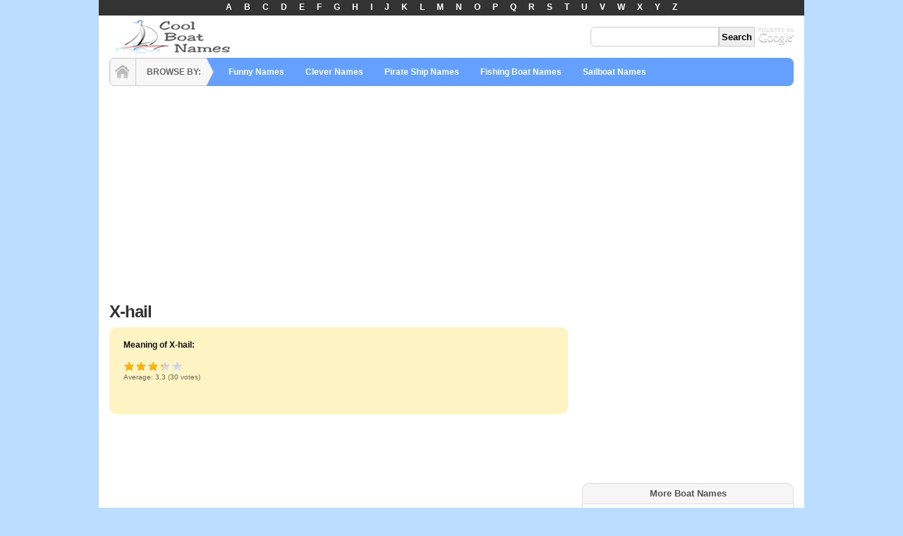

--- FILE ---
content_type: text/html; charset=utf-8
request_url: http://www.coolboatnames.com/boat-name-x-hail.html
body_size: 4091
content:
<!DOCTYPE html PUBLIC "-//W3C//DTD XHTML 1.0 Transitional//EN"
"http://www.w3.org/TR/xhtml1/DTD/xhtml1-transitional.dtd">
<html xmlns="http://www.w3.org/1999/xhtml" lang="en" xml:lang="en"  xmlns:og="http://opengraphprotocol.org/schema/" xmlns:fb="http://www.facebook.com/2008/fbml">
<head>
<meta http-equiv="Content-Type" content="text/html; charset=utf-8" />
<title>Boat Name: X-hail</title>

<link rel="shortcut icon" href="http://www.coolboatnames.com/sites/coolboatnames.com/files/favicon.ico" type="image/x-icon" />


<script async src="//pagead2.googlesyndication.com/pagead/js/adsbygoogle.js"></script>
<script>
  (adsbygoogle = window.adsbygoogle || []).push({
    google_ad_client: "ca-pub-1748611173846993",
    enable_page_level_ads: true
  });
</script>

<meta name="viewport" content="width=device-width, initial-scale=1.0"/>
<link type="text/css" rel="stylesheet" media="all" href="http://www.coolboatnames.com/sites/coolboatnames.com/files/css/css_b6fbd9dac5fdfd541283dfbf377f4f03.css" />
<script type="text/javascript" src="http://www.coolboatnames.com/sites/coolboatnames.com/files/js/js_0f1f6dcb73ee8ff1f8bb7341fd9fd998.js"></script>
<script type="text/javascript">
<!--//--><![CDATA[//><!--
jQuery.extend(Drupal.settings, {"basePath":"\/","fivestar":{"titleUser":"Your rating: ","titleAverage":"Average: ","feedbackSavingVote":"Saving your vote...","feedbackVoteSaved":"Your vote has been saved.","feedbackDeletingVote":"Deleting your vote...","feedbackVoteDeleted":"Your vote has been deleted."},"googleanalytics":{"trackOutbound":1,"trackMailto":1,"trackDownload":1,"trackDownloadExtensions":"7z|aac|arc|arj|asf|asx|avi|bin|csv|doc|exe|flv|gif|gz|gzip|hqx|jar|jpe?g|js|mp(2|3|4|e?g)|mov(ie)?|msi|msp|pdf|phps|png|ppt|qtm?|ra(m|r)?|sea|sit|tar|tgz|torrent|txt|wav|wma|wmv|wpd|xls|xml|z|zip"}});
//--><!]]>
</script>
</head>
<body class="page-node page-name page-node-view anonymous-user right" id="page-node-715">
<div id="header-top"><div class="block alphabet-menu clearfix ">
<div class="content"><ul>
<li><a href="/boat-names-starting-with-a.html">A</a></li>
<li><a href="/boat-names-starting-with-b.html">B</a></li>
<li><a href="/boat-names-starting-with-c.html">C</a></li>
<li><a href="/boat-names-starting-with-d.html">D</a></li>
<li><a href="/boat-names-starting-with-e.html">E</a></li>
<li><a href="/boat-names-starting-with-f.html">F</a></li>
<li><a href="/boat-names-starting-with-g.html">G</a></li>
<li><a href="/boat-names-starting-with-h.html">H</a></li>
<li><a href="/boat-names-starting-with-i.html">I</a></li>
<li><a href="/boat-names-starting-with-j.html">J</a></li>
<li><a href="/boat-names-starting-with-k.html">K</a></li>
<li><a href="/boat-names-starting-with-l.html">L</a></li>
<li><a href="/boat-names-starting-with-m.html">M</a></li>
<li><a href="/boat-names-starting-with-n.html">N</a></li>
<li><a href="/boat-names-starting-with-o.html">O</a></li>
<li><a href="/boat-names-starting-with-p.html">P</a></li>
<li><a href="/boat-names-starting-with-q.html">Q</a></li>
<li><a href="/boat-names-starting-with-r.html">R</a></li>
<li><a href="/boat-names-starting-with-s.html">S</a></li>
<li><a href="/boat-names-starting-with-t.html">T</a></li>
<li><a href="/boat-names-starting-with-u.html">U</a></li>
<li><a href="/boat-names-starting-with-v.html">V</a></li>
<li><a href="/boat-names-starting-with-w.html">W</a></li>
<li><a href="/boat-names-starting-with-x.html">X</a></li>
<li><a href="/boat-names-starting-with-y.html">Y</a></li>
<li><a href="/boat-names-starting-with-z.html">Z</a></li>
</ul></div>
</div></div>
<div id="wrapper" class="shadow">
<div id="header" class="layout-region name-logo">
<div id="header-inner">
<a href="/" title="Cool Boat Names" class="logo"><img src="http://www.coolboatnames.com/sites/coolboatnames.com/files/logo.gif" alt="Cool Boat Names" width="250px" height="50px" /></a><div id="search"><div class="block google-cse clearfix ">
<div class="content"><form action="/search/google"  accept-charset="UTF-8" method="get" id="google-cse-searchbox-form">
<div><input type="hidden" name="cx" id="edit-cx" value="002287589937057293228:91ix08hulh8"  />
<input type="hidden" name="cof" id="edit-cof" value="FORID:10"  />
<div class="form-item form-item-textfield" id="edit-query-wrapper">
 <input type="text" maxlength="128" name="query" id="edit-query" size="15" value="" title="Enter the terms you wish to search for." class="form-text" />
</div>
<input type="submit" name="op" id="edit-sa" value="Search"  class="form-submit" />
<input type="hidden" name="form_build_id" id="form-GuCoBi-89LOjs4BkD5vlvY0zyfj9sr9NROaqmDhoQCE" value="form-GuCoBi-89LOjs4BkD5vlvY0zyfj9sr9NROaqmDhoQCE"  />
<input type="hidden" name="form_id" id="edit-google-cse-searchbox-form" value="google_cse_searchbox_form"  />

</div></form>
</div>
</div></div></div>
</div>


<div id="navigation">
<div id="home"><a href="/" title="Home">HOME</a></div>
<div id="browse">BROWSE BY:</div>
<ul class="primary links"><li class="menu-330 first"><a href="/funny-boat-names.html" title="">Funny Names</a></li>
<li class="menu-332"><a href="/clever-boat-names.html" title="">Clever Names</a></li>
<li class="menu-333"><a href="/pirate-boat-names.html" title="">Pirate Ship Names</a></li>
<li class="menu-334"><a href="/fishing-boat-names.html" title="">Fishing Boat Names</a></li>
<li class="menu-331 last"><a href="/sail-boat-names.html" title="">Sailboat Names</a></li>
</ul></div>


<div class="leaderboard clearfix">
<div class="leader"><div class="block ad-responsive-header clearfix ">
<div class="content"><script async src="//pagead2.googlesyndication.com/pagead/js/adsbygoogle.js"></script>
<!-- Names - Responsive Header -->
<ins class="adsbygoogle"
     style="display:block"
     data-ad-client="ca-pub-1748611173846993"
     data-ad-slot="1314649936"
     data-ad-format="auto"></ins>
<script>
(adsbygoogle = window.adsbygoogle || []).push({});
</script></div>
</div></div></div>


<div id="container" class="layout-region">


<div id="main">
<div class="main-inner">


<h1 class="title">X-hail</h1><div id="content" class="clearfix"><div id="node-715" class="node clearfix node-name node-full published not-promoted not-sticky without-photo ">
<ul id="details">
<li><b>Meaning of X-hail:</b> </li>
</ul>
<div class="content clearfix"></div>
<form action="/boat-name-x-hail.html"  accept-charset="UTF-8" method="post" id="fivestar-form-node-715" class="fivestar-widget">
<div><div class="fivestar-form-vote-715 clear-block"><input type="hidden" name="content_type" id="edit-content-type" value="node"  />
<input type="hidden" name="content_id" id="edit-content-id" value="715"  />
<div class="fivestar-form-item  fivestar-average-text fivestar-average-stars fivestar-labels-hover"><div class="form-item form-item-fivestar" id="edit-vote-wrapper">
 <input type="hidden" name="vote_count" id="edit-vote-count" value="30"  />
<input type="hidden" name="vote_average" id="edit-vote-average" value="65.3333"  />
<input type="hidden" name="auto_submit_path" id="edit-auto-submit-path" value="/fivestar/vote/node/715/vote"  class="fivestar-path" />
<select name="vote" class="form-select" id="edit-vote-1" ><option value="-">Select rating</option><option value="20">Poor</option><option value="40">Okay</option><option value="60">Good</option><option value="80" selected="selected">Great</option><option value="100">Awesome</option></select><input type="hidden" name="auto_submit_token" id="edit-auto-submit-token" value="7c2188267067ab5e1d7e213ec5e4aac1"  class="fivestar-token" />

 <div class="description"><div class="fivestar-summary fivestar-summary-average-count fivestar-feedback-enabled"><span class="average-rating">Average: <span>3.3</span></span> <span class="total-votes">(<span>30</span> votes)</span></div></div>
</div>
</div><input type="hidden" name="destination" id="edit-destination" value="node/715"  />
<input type="submit" name="op" id="edit-fivestar-submit" value="Rate"  class="form-submit fivestar-submit" />
<input type="hidden" name="form_build_id" id="form-Elk1Ize1jzESYN4GTIqOHqtXg3vBowYZCr4bbXta3rU" value="form-Elk1Ize1jzESYN4GTIqOHqtXg3vBowYZCr4bbXta3rU"  />
<input type="hidden" name="form_id" id="edit-fivestar-form-node-715" value="fivestar_form_node_715"  />
</div>
</div></form>

<div id="fb-root"></div>
<script>(function(d, s, id) {
  var js, fjs = d.getElementsByTagName(s)[0];
  if (d.getElementById(id)) return;
  js = d.createElement(s); js.id = id;
  js.src = "//connect.facebook.net/en_US/sdk.js#xfbml=1&version=v2.5&appId=132581466764530";
  fjs.parentNode.insertBefore(js, fjs);
}(document, 'script', 'facebook-jssdk'));</script>

<div class="fb-like" data-href="http://www.coolboatnames.com/boat-name-x-hail.html" data-layout="standard" data-action="like" data-show-faces="false" data-share="false"></div>

</div>

<div class="block ad-336x280 clearfix ">
<div class="content"><script async src="//pagead2.googlesyndication.com/pagead/js/adsbygoogle.js"></script>
<!-- Names - Body 336x280 -->
<ins class="adsbygoogle"
     style="display:inline-block;width:336px;height:280px"
     data-ad-client="ca-pub-1748611173846993"
     data-ad-slot="1726318330"></ins>
<script>
(adsbygoogle = window.adsbygoogle || []).push({});
</script></div>
</div>
<div id="comment-wrapper" class="  clearfix">
<div class="box">

  <h2>Post new comment</h2>

  <div class="content"><form action="/comment/reply/715"  accept-charset="UTF-8" method="post" id="comment-form">
<div><div class="form-item form-item-textarea form-item-required" id="edit-comment-wrapper">
 <label for="edit-comment">Comment: <span class="form-required" title="This field is required.">*</span></label>
 <textarea cols="60" rows="5" name="comment" id="edit-comment"  class="form-textarea resizable required"></textarea>
</div>
<input type="hidden" name="form_build_id" id="form-FGHIBvhb5NYMYBCkElEwIkN0iPAKIFrjNHyDGaakZNg" value="form-FGHIBvhb5NYMYBCkElEwIkN0iPAKIFrjNHyDGaakZNg"  />
<input type="hidden" name="form_id" id="edit-comment-form" value="comment_form"  />
<div class="edit-feed-me-wrapper"><div class="form-item form-item-textfield" id="edit-feed-me-wrapper">
 <input type="text" maxlength="128" name="feed_me" id="edit-feed-me" size="20" value="" class="form-text" />
 <div class="description">To prevent automated spam submissions leave this field empty.</div>
</div>
</div><input type="submit" name="op" id="edit-submit" value="Save"  class="form-submit" />

</div></form>
</div>
</div>
</div></div>
</div>
</div>

<div id="sidebar-right" class="sidebar">
<div class="inner"><div class="block ad-300x250 clearfix ">
<div class="content"><script async src="//pagead2.googlesyndication.com/pagead/js/adsbygoogle.js"></script>
<!-- Names - Sidebar 300x250 -->
<ins class="adsbygoogle"
     style="display:inline-block;width:300px;height:250px"
     data-ad-client="ca-pub-1748611173846993"
     data-ad-slot="9199882969"></ins>
<script>
(adsbygoogle = window.adsbygoogle || []).push({});
</script></div>
</div><div class="block navigation-block clearfix ">
<h3 class="title">More Boat Names</h3>
<div class="content"><div class="view view-Navigation view-id-Navigation view-display-id-block-1 view-dom-id-2  ">
              <div class="view-content">
        <div class="views-row views-row-1 views-row-odd views-row-first">
      
  <div class="views-field-name">
                <span class="field-content"><a href="/clever-boat-names.html">Clever</a></span>
  </div>
  </div>
  <div class="views-row views-row-2 views-row-even">
      
  <div class="views-field-name">
                <span class="field-content"><a href="/common-boat-names.html">Common</a></span>
  </div>
  </div>
  <div class="views-row views-row-3 views-row-odd">
      
  <div class="views-field-name">
                <span class="field-content"><a href="/cool-boat-names.html">Cool</a></span>
  </div>
  </div>
  <div class="views-row views-row-4 views-row-even">
      
  <div class="views-field-name">
                <span class="field-content"><a href="/famous-boat-names.html">Famous</a></span>
  </div>
  </div>
  <div class="views-row views-row-5 views-row-odd">
      
  <div class="views-field-name">
                <span class="field-content"><a href="/fishing-boat-names.html">Fishing</a></span>
  </div>
  </div>
  <div class="views-row views-row-6 views-row-even">
      
  <div class="views-field-name">
                <span class="field-content"><a href="/funny-boat-names.html">Funny</a></span>
  </div>
  </div>
  <div class="views-row views-row-7 views-row-odd">
      
  <div class="views-field-name">
                <span class="field-content"><a href="/good-boat-names.html">Good</a></span>
  </div>
  </div>
  <div class="views-row views-row-8 views-row-even">
      
  <div class="views-field-name">
                <span class="field-content"><a href="/movie-boat-names.html">Movie</a></span>
  </div>
  </div>
  <div class="views-row views-row-9 views-row-odd">
      
  <div class="views-field-name">
                <span class="field-content"><a href="/pirate-boat-names.html">Pirate</a></span>
  </div>
  </div>
  <div class="views-row views-row-10 views-row-even">
      
  <div class="views-field-name">
                <span class="field-content"><a href="/popular-boat-names.html">Popular</a></span>
  </div>
  </div>
  <div class="views-row views-row-11 views-row-odd">
      
  <div class="views-field-name">
                <span class="field-content"><a href="/power-boat-names.html">Power</a></span>
  </div>
  </div>
  <div class="views-row views-row-12 views-row-even">
      
  <div class="views-field-name">
                <span class="field-content"><a href="/sail-boat-names.html">Sail</a></span>
  </div>
  </div>
  <div class="views-row views-row-13 views-row-odd">
      
  <div class="views-field-name">
                <span class="field-content"><a href="/top-10-boat-names.html">Top 10</a></span>
  </div>
  </div>
  <div class="views-row views-row-14 views-row-even">
      
  <div class="views-field-name">
                <span class="field-content"><a href="/unique-boat-names.html">Unique</a></span>
  </div>
  </div>
  <div class="views-row views-row-15 views-row-odd views-row-last">
      
  <div class="views-field-name">
                <span class="field-content"><a href="/unusual-boat-names.html">Unusual</a></span>
  </div>
  </div>
    </div>
            </div> </div>
</div></div>
&nbsp;
</div>

</div>

<div id="footer" class="layout-region">


<div id="footer-inner"><p><a href="/privacy.html">Privacy Policy</a> | <a href="/terms.html">Terms of Use</a> | <a href="/sitemap.html">Site Map</a></p><p>&copy; 2026 Cool Boat Names</p></div>
</div>

</div>

<script type="text/javascript">
<!--//--><![CDATA[//><!--
var _gaq = _gaq || [];_gaq.push(["_setAccount", "UA-661502-8"]);_gaq.push(["_trackPageview"]);(function() {var ga = document.createElement("script");ga.type = "text/javascript";ga.async = true;ga.src = ("https:" == document.location.protocol ? "https://ssl" : "http://www") + ".google-analytics.com/ga.js";var s = document.getElementsByTagName("script")[0];s.parentNode.insertBefore(ga, s);})();
//--><!]]>
</script>
</body>
</html>

--- FILE ---
content_type: text/html; charset=utf-8
request_url: https://www.google.com/recaptcha/api2/aframe
body_size: 265
content:
<!DOCTYPE HTML><html><head><meta http-equiv="content-type" content="text/html; charset=UTF-8"></head><body><script nonce="_dprtoWleX9T2qt7dCwxQw">/** Anti-fraud and anti-abuse applications only. See google.com/recaptcha */ try{var clients={'sodar':'https://pagead2.googlesyndication.com/pagead/sodar?'};window.addEventListener("message",function(a){try{if(a.source===window.parent){var b=JSON.parse(a.data);var c=clients[b['id']];if(c){var d=document.createElement('img');d.src=c+b['params']+'&rc='+(localStorage.getItem("rc::a")?sessionStorage.getItem("rc::b"):"");window.document.body.appendChild(d);sessionStorage.setItem("rc::e",parseInt(sessionStorage.getItem("rc::e")||0)+1);localStorage.setItem("rc::h",'1769383760851');}}}catch(b){}});window.parent.postMessage("_grecaptcha_ready", "*");}catch(b){}</script></body></html>